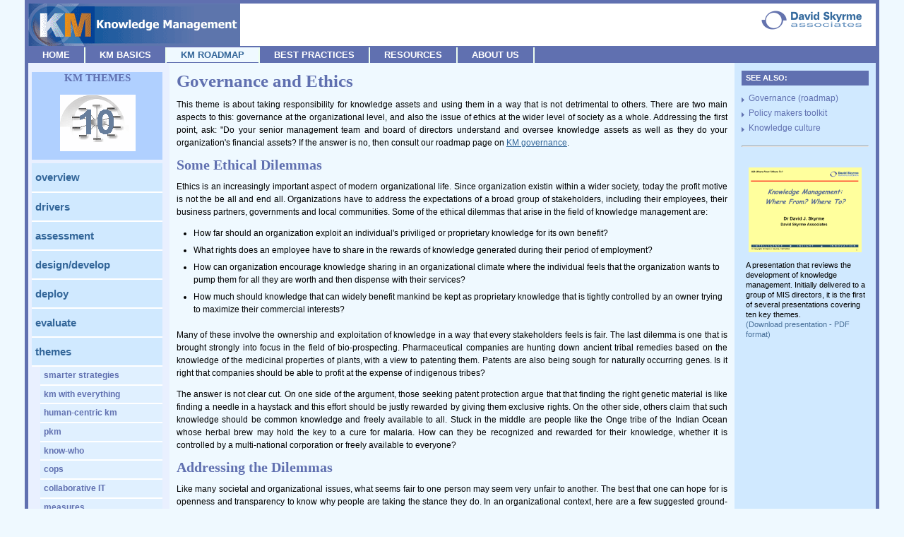

--- FILE ---
content_type: text/html
request_url: http://www.skyrme.com/kmthemes/ethics.htm
body_size: 12616
content:
<!DOCTYPE html PUBLIC "-//W3C//DTD XHTML 1.0 Transitional//EN"
      "http://www.w3.org/TR/xhtml1/DTD/xhtml1-transitional.dtd">
<html xmlns="http://www.w3.org/1999/xhtml" xml:lang="en" lang="en">
<head>
<title>KM Theme:Governance and Ethics</title>
<meta http-equiv="content-type" content="text/html; charset=iso-8859-1" />
<meta name="keywords" content="knowledge management, strategy, governanvce, information management, ethics, intellectual property" />
<meta name="description" content="Governance and ethics in the use and exploitation of knowledge" />
<meta name="author" content="David J. Skyrme" />
<meta name="resource-type" content="document" />
<meta name="distribution" content="Global" />
<link rel="stylesheet" href="../styles/kmv5.css" type="text/css" />
</head>

<body>
<div id="wrapper">
<!-- Top banner and navigation -->
 <div id="top">

    <div id="banner">
   <div id="logo"><a href="../index.htm"><img src="../kmimages/icons/dslogo.gif" alt="David Skyrme Associates" width="142" height="27" /></a></div>

   <div id="sklogo"><a href="../kmv5.htm"><img src="../kmimages/banners/km.gif" width="300" height="60" title="KMKnowledge.com Home" alt="km banner" /></a></div>
   </div>   
<!-- Top Menu Row -->
  <div id="topnav">
    <ul class="navh">
  
  
  <li><a href="../index.htm">HOME</a></li>
  

  
  <li><a href="../kmbasics/index.htm" title="KM definition, core concepts, evolution, glossary and other essentials">KM BASICS</a></li>
  

  
  <li class="active"><a href="../kmroadmap/index.htm" title="From getting started to measuring results; also your way around this website">KM ROADMAP</a></li>
  

  
  <li><a href="../kmpractices/index.htm" title="Proven KM tools and techniques">BEST PRACTICES</a></li>
  

  
  <li><a href="../kmresources/index.htm" title="Useful books, magazines, websites and organizations">RESOURCES</a></li>
  

  
  <li><a href="../about/index.htm" title="About David Skyrme Associates">ABOUT US</a></li>
  

  </ul>
  </div>
</div>

<!-- Column Wrappers -->
<div id="colmask"  class="km">
 <div id="colmid" class="km">
  <div id="colright">

<!-- Main column (centre) plus Wrappers -->
   <div id="mainwrap">
    <div id="mainpad">
	<div id="main">
    		<h1>Governance and Ethics</h1>
		<p>This theme is about taking responsibility for knowledge assets and using them in a way that is not detrimental to others.
		There are two main aspects to this: governance at the organizational level, and also the issue of ethics at the wider level of society as a whole.
		Addressing the first point, ask: "Do your senior management team and board of directors understand and oversee knowledge assets as well as they do your organization's financial assets?
		If the answer is no, then consult our roadmap page on <a href="../kmroadmap/governance.htm">KM governance</a>.</p>
		
		<h2>Some Ethical Dilemmas</h2>
		<p>Ethics is an increasingly important aspect of modern organizational life.
		Since organization existin within a wider society, today the profit motive is not the be all and end all.
		Organizations have to address the expectations of a broad group of stakeholders, including their employees, their business partners, governments and local communities.
		Some of the ethical dilemmas that arise in the field of knowledge management are:</p>
		<ul>
		<li>How far should an organization exploit an individual's priviliged or proprietary knowledge for its own benefit?</li>
		<li>What rights does an employee have to share in the rewards of knowledge generated during their period of employment?</li>
		<li>How can organization encourage knowledge sharing in an organizational climate where the individual feels that the organization wants to pump them for all they are worth and then dispense with their services?</li>
		<li>How much should knowledge that can widely benefit mankind be kept as proprietary knowledge that is tightly controlled by an owner trying to maximize their commercial interests?</li>
		</ul>
		
		<p>Many of these involve the ownership and exploitation of knowledge in a way that every stakeholders feels is fair.
		The last dilemma is one that is brought strongly into focus in the field of bio-prospecting.
		Pharmaceutical companies are hunting down ancient tribal remedies based on the knowledge of the medicinal properties of plants, with a view to patenting them.
		Patents are also being sough for naturally occurring genes. 
		Is it right that companies should be able to profit at the expense of indigenous tribes?</p>
		
		<p>The answer is not clear cut. On one side of the argument, those seeking patent protection argue that that finding the right genetic material is like finding a needle in a haystack and this effort should be justly rewarded by giving them exclusive rights.
		On the other side, others claim that such knowledge should be common knowledge and freely available to all. Stuck in the middle are people like the Onge tribe of the Indian Ocean whose herbal brew may hold the key to a cure for malaria. 
		How can they be recognized and rewarded for their knowledge, whether it is controlled by a multi-national corporation or freely available to everyone?</p>
		
		<h2>Addressing the Dilemmas</h2>
		<p>Like many societal and organizational issues, what seems fair to one person may seem very unfair to another.
		The best that one can hope for is openness and transparency to know why people are taking the stance they do. In an organizational context, here are a few suggested ground-rules to follow:</p>
		
		<ul>
		<li>Make sure your corporate values are well articulated and understood throughout the organization, and that your stakeholders know what they are.</li>
		<li>Use these values to guide the decisions you make when it comes to protecting and exploiting your knowledge assets.</li>
		<li>If necessary, draw up specific guidelines - as part of your corporate information and knwoledge governance framework - that deal specifically with issues that are likely to arise with specific types of information and knowledge.</li>
		<li>Have a security scheme that classifies different categories of information and knowledge according to their unique value and consequences of their loss or leakage.</li>
		<li>Don't over-rely on protection and 'need to know'; 'need to share' is often more valuable in the long-run.</li>
		<li>Be open to licensing proprietary information; seek out a win-win solution which makes it attractive for licencees to want to use your knowledge in return for both a financial and knowledge payback (i.e. as well as royalties, sharing new knowlege that comes through use of your knowledge in a new context.</li>
		<li>Encourage your staff to participate in external forums where some of these knowledge dilemmas are addressed; some of your staff should also go on business ethics courses to see KM ethics issues within their wider context.</li>
		</ul>

		
		<p>Beyond the individal firm, there is clearly a need for a transnational organization that address some of these knowledge dilemmas and make sure that they are key inputs to decisions of other transnational organizations like the World Trade Organization.
		One could argue that WIPO (the World Intellectual Property Organization) should be the place to do this, but with "protecting intellectual property" as its main aim, does this limit its scope for 'fair play', especially for those who feel powerless against the might of large multi-national corporations.</p>
		
		 
		
    <br class="clear" />
    
<p class="small">Last updated: 19th March 2011</p>  

      	</div>
       </div>
      </div>

<!-- End of main column -->

<!-- Sidebar (left column) -->
<div id="sidebar">
 <div class="km">
  <h3 class="centre">KM THEMES</h3>
   <div class="centre">
   <img src="../kmimages/icons/themes.gif" width="128" height="89" alt="KM THEMES Icon" /><br />&nbsp;<br />
   </div>
  </div>

<ul class="menu">

	<li><a href="../kmroadmap/index.htm" title="overview of roadmap and themes">overview</a></li>
	
	
	
	<li><a href="../kmroadmap/drivers.htm" title="factors that trigger the uptake of km">drivers</a></li>
	
	
	
	<li><a href="../kmroadmap/assessment.htm" title="assessing the current status and opportunities for km">assessment</a></li>
	
	
	
	   	<li><a href="../kmroadmap/design.htm" title="developing the km strategy and supporting plans">design/develop</a></li>
	
	 
	
	
	<li><a href="../kmroadmap/deploy.htm" title="deploying the km solutions throughout the organization">deploy</a></li>
	
	
	
	
	<li><a href="../kmroadmap/evaluate.htm" title="evaluating the outcomes and results">evaluate</a></li>
	
	
	
		
		<li><a href="../kmthemes/index.htm" title="ten topical themes">themes</a></li>
		
		
		
		<li class="submenu"><a href="../kmthemes/smarts.htm" title="aligned and synergistic km and business strategies">smarter strategies</a></li>
		
	
		
		<li class="submenu"><a href="../kmthemes/kmlens.htm" title="applying the knowledge perspective to all business functions">km with everything</a></li>
		
	
		
		<li class="submenu"><a href="../kmthemes/humankm.htm" title="human-centric knowledge management">human-centric km</a></li>
		
		
		
		<li class="submenu"><a href="../kmthemes/pkm.htm" title="personal knowledge management">pkm</a></li>
		
		
		
		<li class="submenu"><a href="../kmthemes/tacit.htm" title="tapping into tacit knowledge">know-who</a></li>
		
		
		
		<li class="submenu"><a href="../kmthemes/cops.htm" title="creative communities of practice and purpose">cops</a></li>
		
		
		
		<li class="submenu"><a href="../kmthemes/web2.htm" title="collaborative and social technologies">collaborative IT</a></li>
		
		
		<li class="submenu"><a href="../kmthemes/measures.htm" title="meaningful measures of knowledge and intangibles">measures</a></li>
		
		
		
		<li class="submenu"><a href="../kmthemes/kbiz.htm" title="exploiting and commercializing knowledge">commercialization</a></li>
		
		
		
		<li class="submenu active"><a href="../kmthemes/ethics.htm" title="ethics and governance of knowledge management">governance</a></li>
		
	
	
	
	
	<li><a href="../kmtools/personal.htm" title="a personal toolkit for managing your career in the knowledge economy">personal toolkit</a></li>
	
	
	
	<li><a href="../kmtools/team.htm" title="a team toolkit for developing high performance virtual knowledge teams">team toolkit</a></li>
	
	
	
	<li><a href="../kmtools/policy.htm" title="a toolkit for developing knowledge economies and knowledge innovation regions">policy toolkit</a></li>
	
	
	
	<li><a href="../kmroadmap/siteguide.htm" title="how best to use this website">site map</a></li>

</ul> 

<br />
<p>

<a href="../kmarticles/index.htm">
<span class="centre">
<img src="../kmimages/thumbs/articles.gif" width="100" height="130" alt="articles" /></span></a></p>
<p>Our resources section has several articles that will give you a good grounding in some of the basics and practicalities of knowledge management.</p>
<p><a href="../kmarticles/index.htm">See full list of articles</a></p>

</div>

<!-- End of left column -->

<!-- Start of Information sidebar (right column) -->
<div id="promo">
<p class="seealso">SEE ALSO:</p>
<ul class="list">
<li><a href="../kmroadmap/governance.htm">Governance (roadmap)</a></li>
<li><a href="../kmtools/policy.htm">Policy makers toolkit</a></li>
<li><a href="../kmroadmap/culture.htm">Knowledge culture</a></li>
</ul>
<br />
<hr />
<br />
<p>
<a href="../kmpresentations/km_2004.pdf">
<span class="centre">
<img src="../kmimages/thumbs/fromto_p.gif" width="160" height="120" alt="presentation" /></span></a></p>
<p>A presentation that reviews the development of knowledge management. 
Initially delivered to a group of MIS directors, it is the first of several presentations covering ten key themes.<br />
<a href="../kmpresentations/km_2004.pdf">(Download presentation - PDF format)</a></p>
<!-- end of km column -->
</div>

<!-- end of three columns -->
   </div>
  </div>
</div>
	  <!-- Footer -->
      <div id="bot_strap">
        <b>INSIGHT</b>
        <div id="bot_left">
          <b>INTELLIGENCE</b>
        </div>
        <div id="bot_right">
          <b>INSIGHT</b>
        </div>
      </div><span class="fl_left underline"><br />
      <a href="../kmusers/copyright.htm">&copy; Copyright
      2011</a><br />
      <br />
      <br /></span> <span class="fl_right underline"><br />
      <a href="../kmusers/terms.htm">Terms of use</a> | <a href=
      "../kmusers/privacy.htm">Privacy notice</a> | <a href=
      "../kmusers/contactus.htm">Contact us</a><br />
      <br /></span> 
	  <!-- End of footer -->
</div>
</body>
</html>


--- FILE ---
content_type: text/css
request_url: http://www.skyrme.com/styles/kmv5.css
body_size: 148
content:
@charset "UTF-8";
@import url(base.css);
@import url(layout_km.css);
@import url(content_km.css);
@import url(menus_km.css);
@import url(print.css);

--- FILE ---
content_type: text/css
request_url: http://www.skyrme.com/styles/base.css
body_size: 765
content:
@media all
{

/* ----- Resets for some browser incompatibilities --------- */

html    { font-size: 100.1%; 
          min-height: 101%;
    }   /* Forces vertical scrollbar for short pages */

body, h1, h2, h3, h4, h5, h6, p, ul, ol, li, dl, dt, dd, div, blockquote
    {
    margin:0; padding: 0;
    }



/* ------------------ Global Resets --------------------------- */

body    {
    font-size: 62.5%;
    color: #000;
    background: #d0f9f9;
}

ul {
    list-style: none;
    }


table   {
    border-collapse: collapse;
    border-spacing: 0;
    }

img     { border: 0 solid; }

.noprint { display:none;}


.skipnav, .hide, .print  {
    position: absolute;
    left: -999em;
    top: -999em;
    } /* For accessibility - to be incorporated later) */

 }


--- FILE ---
content_type: text/css
request_url: http://www.skyrme.com/styles/layout_km.css
body_size: 2948
content:
@media all {
/* ---- Main layout stylesheet ----- */
    body {
        width: 100%;
      background: #eff9ff;
    }

    #wrapper {
        min-width: 720px;
        max-width: 1200px;
        margin-left: auto;
        margin-right: auto;
        min-height: 500px;
        border: 5px solid #6070b0;
        font-family: Verdana, Arial, Helvetica, sans-serif;
        
    }

    #top {
        background-color: #fff;
    }

    #banner {
        padding-right: 1em;
    }

    #sklogo {
        float: left;
        padding: 0;
    }

    #logo {
        float: right;
        padding: 1em 1em 1em 2em;
    }

    #topnav {
        font-size: 1.1em;
        height: 2em;
        clear: both;
        margin: 0;
        background-color: #6070b0;
        border-top: 2px solid #6070b0;

    }
/* See Menus.css for list styles within #nav */

/* 3-column layout, with acknowledgements to technique described by 
Matthew James Taylor 
http://matthewjamestaylor.com/blog/holy-grail-no-quirks-mode.htm */

/* ------ Wrappers for all 3 columns ------- */
#colmask {
    position:relative;  /* Fixes IE7 overflow bug */
    clear:both;
    float:left;
    width:100%;     /* Width of whole page */
    overflow:hidden;    /* Chops off any overhanging divs */
    background:#e9f0ff;    /* Left column background colour */
        border-bottom: 5px solid #fff;
}


#colmid {
    float:left;
    width:200%;
    position:relative;
    left:200px;
    background:#eff9ff;        /* Centre column background colour */
}

#colright {
    float:left;
    width:100%;
    position:relative;
    left:50%;
    margin-left:-400px;
    background:#d0e9ff;        /* Right column background colour */
}


/* ------ Main (central and fluid) column ------ */

#mainwrap {
    float:right;
    width:50%;
    position:relative;
    right:100%;
}

#mainpad {
    margin:0 10px 0 410px;
    overflow:hidden;
}
#main {
    width:100%;
    overflow:hidden;
    line-height:1.8em; 
}

    
/* ------ Sidebar (left column) ------------ */

    #sidebar {
        font-size: 1.1em;
    float:left;
    width:185px;
    position:relative;
    padding-top: 0.5em;
    margin-left:-50%;
    left:205px;
    overflow:hidden;
}


/* -------- Promo column (right) ------------ */

    #promo {
        width: 180px;/* Width inside of padding */
        font-size: 1.1em;
        float:left;
        position:relative;
        left:10px;
        overflow:hidden;
    }

/* --------- End of three columns ------------ */

    #footer {
        background: #e06;
        padding: 5px;
    }

    #bot_strap {
        background: #6070b0;
        color: #fff;
        line-height: 1.6em;
        font-family: Verdana, Arial, Helvetica, sans-serif;
        font-size: 1.3em;
        text-align: center;
        clear: both;
    }

    #bot_left {
        float: left;
        padding-left: 100px;
    }

    #bot_right {
        float: right;
        padding-right: 100px;
    }
}

--- FILE ---
content_type: text/css
request_url: http://www.skyrme.com/styles/content_km.css
body_size: 4250
content:
@media all  {
/* Content formatting style sheet */

/* ----- Position settings ----- */
.fl_right {
    float: right;
    text-align: right;
}

.fl_left {
    float: left;
    padding-right: 5px;
}

.centre {
    display: block;
    text-align: center;
    margin: 0.5em auto;
}

.clear {
    clear: both;
}

.box_right {
    float:right;
    padding: 0 5px 0 5px;
    font-size: 1em;
    background: #ff9;
    }
/* See also image styles for image positioning */

/* ------ Central panels ---- */

.panel_left {
   float: left;
   width: 48%;
   border-right: 1px solid grey;
   background: #fff;}

.panel_right {
   float: right;
   width: 48%;
}

.panel_blue {
   background: #dff;
   padding: 5px;
}

/* ------ Text styles ------ */

h1, h2, h3 {
    margin-top: 0.5em;
    color: #6070b0;
    font-family: Georgia, "Times New Roman", Times, serif;
    font-weight: bold;
    line-height: 1em;
}

h1 {
    font-size: 2.5em;
}

h2 {
    font-size: 2.0em;
}

h3 {
    font-size: 1.4em;
}

h4 {
    font-size: 1.2em;
    font-style: italic;
}

p {
    font-size: 1.2em;
    margin: 1em 0 1em 0;
}

#main p {
    text-align: justify;
}

#main p.centre {
    text-align: center;
}

p.indent {
    font-size: 1.2em;
    margin: .5em 2em .5em 2em;
}

#sidebar p,
#promo p {
    line-height: 1.3em;
    font-size: 1em;
    padding-left: 0.5em;
    padding-right: 0.5em;
}

#sidebar p.km {
    line-height: 1.75em;
    font-size: 1.3em;
} 

dt,dd {    
    font-size: 1.15em;
    margin: 1em 0 1em 0;
}


blockquote {
    margin: 0 0 1em 1.6em;
    font-size: 1.2em;
}

.small {
    font-size: 1em;
}

.large {
    font-size:1.5em;
}


.bg_blue1 {
    background: #e0f0ff;
}

.km {
    background: #b0d0ff;
}

.seealso {
    background: #6070b0;
    font-weight:bold;
    color: white;
    padding-top: 0.3em;
    padding-bottom: 0.3em;  
}

/* ------- Table Styles -------*/
table {
  border-collapse: collapse;
}

table.centre {margin-left:auto; margin-right:auto;}

td, th {
  font-size:1.15em;
  padding: 0.3em 2em 0.3em 1em;
  border: 1px solid #b0d0ff;
}

td.bottom {
  vertical-align: bottom;
}

th {
  font-weight: bold;
}

table.type2 td {
  font-size:1.15em;
}

table.type2 br {
  margin-bottom:1.2em;
}


/* ------- List styles ----- */

#main ul, ol {font-size: 1.2em;
                padding-left: 1em;
                margin-left: 1em;                 }

#main ul {
         list-style-type: disc;
          }


#main li {padding-bottom: .5em;
  }

#main li ul {
  font-size: 1.1em;
  list-style-type: circle;
}


/* -- Arrowed list - mostly in promo -- */


ul.list a {display: block;
           background-image: url(../kmimages/misc/arrow.gif);
           background-repeat: no-repeat;
           background-position: 0 0.4em;
           font-size: 1.1em;
           line-height: 1.3em;
           margin-top:0.5em;
           padding-left: 0.8em;}

ul.list a:link, ul.list a:visited {
    color: #6070b0;
    }

ul.list a:hover {
   color: #69c;
   text-decoration: underline; 
   }

ul.list a:active {
   color: #f90;
   }

ul.list li {
        display: inline;
    }/* Overcomes IE spacing bug */

*html ul.list a {
        height: 1px;
    }/* Another tweak for IE6 */

/* ------ Image Styles ------ */

img.right {
    float: right;
    margin: 10px 0 10px 10px;
}

img.left {
    float: left;
    margin: 10px 30px 10px 0;
}

img.centre {
    display: block;
    margin-left: auto;
    margin-right: auto;
}

img.grey {
    padding: 5px;
    border: 1px solid grey;
}


/* ------- Link styles ---------*/

/* General: applies to side columns */
a {
    text-decoration: none;
    }


a:link, a:visited {
   color: #497099;
}


a:hover {
   color: #69c;
    text-decoration: underline;
}

a:active {
   color: #f90;
}


#main a {
  text-decoration: underline;
  color: #369;
}

#main a:hover {
   text-decoration: none;
}

#main a:active {
    color: #69c;
    text-decoration: none;
}

#main h1 a,
#main h2 a,
#main h3 a {
    text-decoration: none;
}





/* ----- General positioning ---------- */
.left {
    text-align: left;
     }

.right {
    text-align: right;
    }

.centre {
    text-align: center;
}

/* ------- Horizontal rule styles ----- */
hr.blue {
  width: 75%;
  color: #36f;
  }

hr.w100 {
  width: 100%;
  }
}



--- FILE ---
content_type: text/css
request_url: http://www.skyrme.com/styles/menus_km.css
body_size: 2800
content:
@media all {
/* ---- Main Style Sheet for Menus ---- */
/* Horizontal menu lists */
    ul.navh {
        margin-left: 0;
        float: left;
        list-style-type: none;
        line-height: 2em;
    }

    ul.navh li {
        display: inline;
        float: left;
        border-right: 2px solid #efe;
    }

    ul.navh li a {
        padding: 3px 20px 3px 20px;
        text-decoration: none;
        color: #fff;
        font-weight: bold;
        font-size: 1.2em;
    }

    ul.navh li.active a {
        background: #eff9ff;
        color: #369;
    }

    ul.navh a:focus, ul.navh a:hover, ul.navh a:active {
        background: #c9f6ff;
        color: #666;
    }

    ul.navh .active a:focus, ul.navh .active a:hover, ul.navh .active a:active {
        background: #c9f6ff;
        color: #666;
    }
/* ------- Vertical menus -----------
           Main menu block           */

	ul.menu a {
        background: #d0e9ff;
        color: #369;
        font-weight: bold;
        font-size: 1.4em;
        display: block;
        height: 1.5em;
        line-height: 1.5em;
        border-bottom: 2px solid white;
        padding: 8px 5px;
            }

    ul.menu a:hover, ul.menu a:active, ul.menu a:focus {
        background: #6070b0;
        color: #fff;
    }
/* ------  Submenus (LH column) -------- */

    ul.menu li.submenu {
        font-size: 0.8em;
    }

    ul.menu li.submenu a {
        display: block;
        background: #e0f0ff;
        color: #6070b0;
        height: 0.7em;
        line-height: 0.7em;
        margin-left: 1em;
    }

    ul.menu li.submenu a:hover, ul.menu li.active a:active, ul.menu li.active a:focus {
        background: #6c7ec4;
        color: #fff;
    }

    ul.menu li.submenu a:focus, ul.vmenu li.submenu a:hover, ul.vmenu li.submenu a:active {
        background: #666;
        color: #666;
    }

    ul.menu li.active a {
        background: #f9fcff;
        color: #369;
        border-left: 3px solid #6070b0;
    }

    ul.menu li {
        display: inline;
    }/* Overcomes IE spacing bug */

    *html ul.menu a {
        height: 1px;
    }/* Another tweak for IE6 */
/* ------ Sidetext menu block ------- */

    .sidetext ul {
        list-style-type: none;

    }

    .sidetext ul a {
        display: block;
        border-bottom: 1px solid white;
                padding: 5px;
    }

    .sidetext ul a:link,
    .sidetext ul a:visited {
    color: #497099;
    font-size: 1.2em;
    font-weight: bold;
    }

   .sidetext ul a:hover {
   background: #b0d0ff;
   color: #fff; 
   text-decoration:none;
     
   }

    .sidetext li {
        display: inline;
    }/* Overcomes IE spacing bug */

    *html .sidetext ul a {
        height: 1px;
    }/* Another tweak for IE6 */

/* ------ Promo menu block ------- */

    
}

--- FILE ---
content_type: text/css
request_url: http://www.skyrme.com/styles/print.css
body_size: 1226
content:
@media print {
    body {
        width: 100%;
        background: #fff;
    }

    #topnav, #sidebar, #promo {
        display: none;
    }

    #colmask {
        width: 100%;
        background: #fff;
        overflow: visible;
    }
/* 2nd container - need one per column  */

    #colmid {
        float: none;
        width: 100%;
        left: 0px;/* Width of left column */
        background: #fff;/* Centre column background */
    }
/* 3rd container - reveals right column colour */

    #colright {
        float: none;
        width: 100%;
        position: relative;
        left: 100%;
        margin-left: 0px;/* Width of left + right side columns */
        background: #9c9;/* Right column background */
    }
/* Wrapper for #main needed with pixel padding */

    #mainwrap {
        float: none;
        width: 100%;
        position: relative;
        right: 100%;
    }
/* Extra div to avoid quirks mode - sets #main padding */

    #mainpad {
        margin: 0;
        overflow: visible;
 
    }
/* Main content - centre column */

    #main {
        width: 90%;
        margin-left: 5%;
        font-size: 1.8em;
        overflow: visible;
          }

/* --------- End of three columns --------  */
